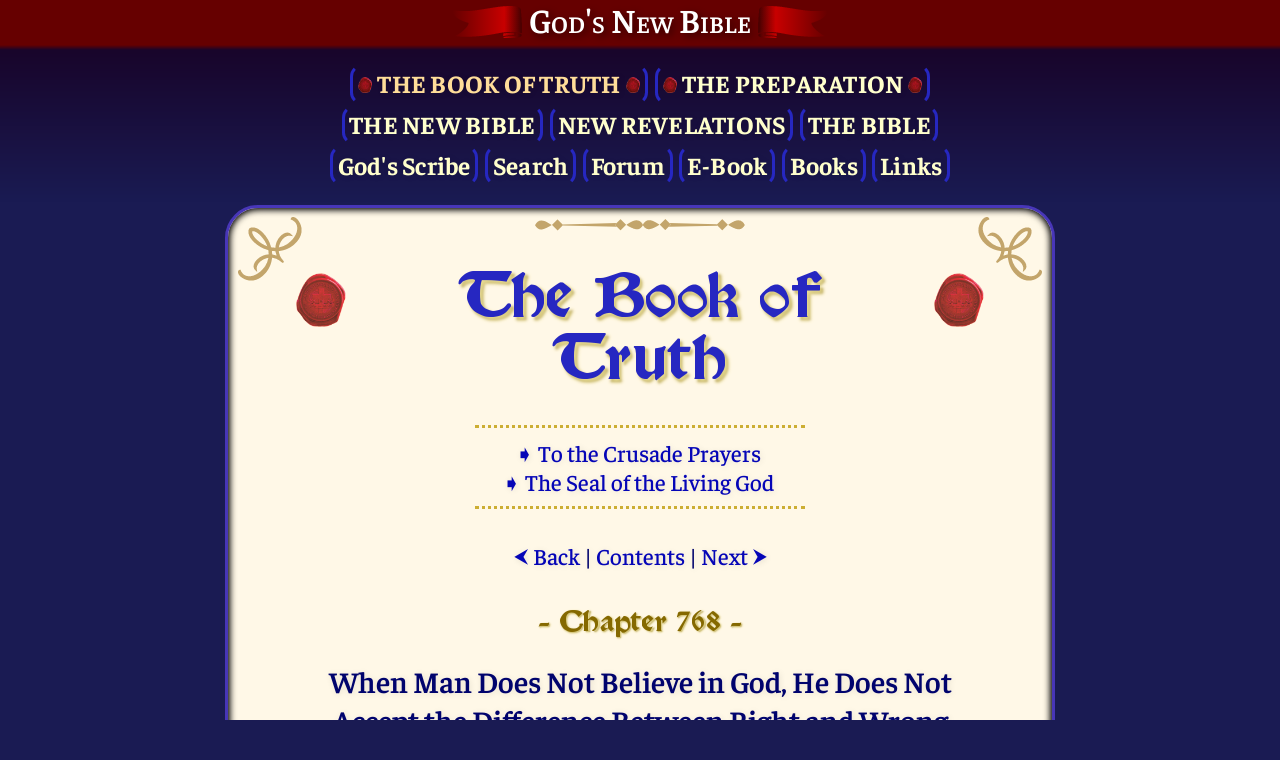

--- FILE ---
content_type: text/html; charset=UTF-8
request_url: http://www.new-bible.net/book-of-truth/768/768-viele-werden-nicht-stark-genug-sein-um-gegen-abtreibung-euthanasie-und-gleichgeschlechtliche-ehe-zu-kaempfen
body_size: 7210
content:

<!DOCTYPE html>
<html lang="en" class="newBible" itemscope itemtype="https://schema.org/WebPage">
<head>
	<meta http-equiv="Content-Language" content="en">
	<meta http-equiv="Content-Type" content="text/html; charset=UTF-8">
	<meta name="Robots" content="index,follow">
	<meta name="Description" content="My dearly beloved daughter, the Heavens are full of sorrow because of the pain which My beloved followers have to endure on Earth. All the angels and the...">
	<meta name="Keywords" content="anchor of salvation, angel, apocalypse,
bible, bible online, bible study, book of love,
christian, christianity,
earth, eternal love, exodus,
freedom,
genesis, god, god the lord, golgotha, gottfried mayerhofer,
heaven, holy bible, holy scripture, holy spirit, hope,
jakob lorber, jesus, jesus christ,
light circle,
new bible, new era, new jerusalem, new testament, new world, new world order,
moses, moon,
old testament,
religion, resurrection, revelation, spirit,
saturn, spiritual rebirth, swedenborg,
the bible,
zebaoth">
	<meta name="DC.Title" content="768. When Man Does Not Believe in God, He Does Not Accept the Difference Between Right and Wrong - The Book of Truth // God's New Bible">
	<meta name="DC.Description" content="My dearly beloved daughter, the Heavens are full of sorrow because of the pain which My beloved followers have to endure on Earth. All the angels and the...">
	<meta name="DC.Type" content="Text">
	<meta name="DC.Format" content="text/html">
	<meta name="DC.Language" content="en">
	<meta name="viewport" content="width=device-width, initial-scale=1">
	<meta name="color-scheme" content="dark light">

	<meta name="application-name" content="The New Bible"/>
	<meta property="og:locale" content="en_US" />
	<meta property="og:title" content="768. When Man Does Not Believe in God, He Does Not Accept the Difference Between Right and Wrong - The Book of Truth"/>
	<meta property="og:description" content="My dearly beloved daughter, the Heavens are full of sorrow because of the pain which My beloved followers have to endure on Earth. All the angels and the..."/>
	<meta property="og:type" content="website"/>
	<meta property="og:url" content="/book-of-truth/768/768-viele-werden-nicht-stark-genug-sein-um-gegen-abtreibung-euthanasie-und-gleichgeschlechtliche-ehe-zu-kaempfen"/>
	<meta property="og:site_name" content="God's New Bible"/>
	<meta property="og:image" content="/img/brand/logo2023-512.png"/>
	<meta property="og:image:with" content="512"/>
	<meta property="og:image:height" content="512"/>

	<meta itemprop="name" content="768. When Man Does Not Believe in God, He Does Not Accept the Difference Between Right and Wrong - The Book of Truth">
	<meta itemprop="description" content="My dearly beloved daughter, the Heavens are full of sorrow because of the pain which My beloved followers have to endure on Earth. All the angels and the...">
	<meta itemprop="datePublished" content="2013-04-20T16:45:00+00:00">
	<meta itemprop="dateModified" content="2013-04-20T16:45:00+00:00">

	<link rel="shortcut icon" href="/img/brand/favicon2023.ico"/>
	<link rel="icon" type="image/png" sizes="512x512" href="/img/brand/logo2023-512.png"/>
	<link rel="icon" type="image/png" sizes="256x256" href="/img/brand/logo2023-256.png"/>
	<link rel="icon" type="image/png" sizes="192x192" href="/img/brand/logo2023-192.png"/>
	<link rel="apple-touch-icon" sizes="512x512" href="/img/brand/logo2023-512.png"/>
	<link rel="apple-touch-icon" sizes="256x256" href="/img/brand/logo2023-256.png"/>
	<link rel="apple-touch-icon" sizes="192x192" href="/img/brand/logo2023-192.png"/>
	<link rel="apple-touch-icon-precomposed" sizes="512x512" href="/img/brand/logo2023-512.png"/>
	<link rel="apple-touch-icon-precomposed" sizes="256x256" href="/img/brand/logo2023-256.png"/>
	<link rel="apple-touch-icon-precomposed" sizes="192x192" href="/img/brand/logo2023-192.png"/>
			<link x-include rel="stylesheet" href="/css/fontawesome/css/all.min.css"/>
		<link x-include rel="stylesheet" href="/css/common.css?v1asjnpw"/>
		<link x-include rel="stylesheet" href="/css/default.css?v1asjnpw"/>
		<link x-include rel="stylesheet" href="/css/dark.css?v1asjnpw"/>
		<script x-include src="/js/jquery-3.7.1.slim.min.js"></script>
		<script x-include src="/js/popper.min.js"></script>
		<script x-include src="/js/crypt.js?7smen1"></script>
		<script x-include src="/js/main.js?7smen1"></script>
		<title>768. When Man Does Not Believe in God, He Does Not Accept the Difference Between Right and Wrong - The Book of Truth // God's New Bible</title>
</head>
<body id="body" class="flex-column" itemprop="mainContentOfPage" itemscope itemtype="https://schema.org/WebPageElement">
<header class="hide-print">
	<div class="header-title pb-2">
		<h2 class="text-center my-0 flex-row justify-center">
			<a href="/">God's New&nbsp;Bible</a>
		</h2>
	</div>
	<nav class="hide-print">
		<div class="main-menu bold text-center">
			<a class=" active" href="/book-of-truth/">
	<div class="flex-row justify-center ws-wrap">
		<span style="padding-right: 5px"><img src="/img/book-of-truth/seal-50.png" style="height: 16px; opacity: .9"></span>
		<span class="upper_case bot-title">The Book of Truth</span>
		<span style="padding-left: 5px"><img src="/img/book-of-truth/seal-50.png" style="height: 16px; opacity: .9"></span>
	</div>
</a>
<a class="" href="/preparation/">
	<img src="/img/book-of-truth/seal-50.png" style="height: 16px; opacity: .9">
	<span class="upper_case">The Pre&shy;paration</span>
	<img src="/img/book-of-truth/seal-50.png" style="height: 16px; opacity: .9">
</a>
<br>
<a class="upper_case" href="/new-bible">The New Bible</a>
<a class="upper_case" href="/revelation">New Revelations</a>
<a class="upper_case" href="/bible">The Bible</a>
<br>
<a class="" href="/gods-servants">God's Scribe</a>
<a class="" href="/search">Search</a>
<a class="" href="/forum">Forum</a>
<a class="" href="/ebook">E-Book</a>
<a class="" href="/book-editions">Books</a>
<a class="" href="/links">Links</a>
		</div>
	</nav>
</header>
<main class="flex-1 flex-row">
	<div class="top-border"></div>
	<div class="bottom-border"></div>
	<div class="content flex-1 extra-border">

		<div class="content-corner top left hide-print"></div>
		<div class="content-corner top right flip-x hide-print"></div>
		<div class="content-corner bottom left flip-y hide-print"></div>
		<div class="content-corner bottom right flip-xy hide-print"></div>
		<div class="content-border top hide-print"></div>

		<div id="tooltip" class="tooltip hide-print">
			<div class="arrow" data-popper-arrow></div>
			<div id="tooltip-content" class="tooltip-content"></div>
		</div>

		<!-- BEGIN CONTENT -->

		<div itemprop="mainEntity" itemscope="" itemtype="https://schema.org/Thing">

<h1 class="page home flex-row justify-center mb-4">
	<span class="pt-1 hide-sm"><img src="/img/book-of-truth/seal-378.png" style="width: 50px; opacity: .9;"></span>
	<span class="mx-3 text-center">The Book of Truth</span>
	<span class="pt-1 hide-sm"><img src="/img/book-of-truth/seal-378.png" style="width: 50px; opacity: .9;"></span>
</h1>

<div class="text-center my-7 hide-print">
	<hr class="strong light dotted small">
	<div><a href="/crusade-of-prayer/">➧&nbsp;To the Crusade Prayers&nbsp;</a></div>
	<div><a href="/book-of-truth/seal/the-seal-of-the-living-god">➧&nbsp;The Seal of the Living God&nbsp;</a></div>
	<hr class="strong light dotted small">
</div>

<div class="text-center mb-6 hide-print">
			<a href="/book-of-truth/767/767-i-ask-that-those-of-you-who-are-frightened-and-confused-by-these-messages-to-hear-me-now"><span class="psm fs-70">⮜</span>&nbsp;Back</a>
		|
	<a href="/book-of-truth/contents/table-of-contents#no768">Contents</a>
	|
			<a href="/book-of-truth/769/769-the-tower-of-babel-will-once-again-be-erected-and-presented-as-a-temple-of-god">Next&nbsp;<span class="psm fs-70">⮞</span></a>
	</div>

	<h4 class="gold heading page ts-2 text-center mx-3 my-4">
		- Chapter 768 -
	</h4>

<h3 class="text-center">
	<search-highlight>When Man Does Not Believe in God, He Does Not Accept the Difference Between Right and Wrong</search-highlight>
</h3>

	<h5 class="text-center gold mt-2">
		Saturday, April 20th, 2013 @ 16:45	</h5>

<div class="text-justify mt-6">
			<div id="My+dearly+be">
													<search-highlight><p class="initial">My dearly beloved daughter, the Heavens are full of sorrow because of the pain which My beloved followers have to endure on Earth. All the angels and the saints unite as one to pray for humanity, as it endures such a wicked assault by Satan and all his evil spirits. As their prayers are accepted by Me and acted upon, I ask all those who declare themselves to be Christians to pray as never before.</p></search-highlight>
		</div>
			<div id="Prayers+offe">
						<search-highlight><p>Prayers offered daily for protection against demonic forces, which infiltrate the Earth, will help cleanse it of evil spirits. You must remain hopeful, and when you remain loyal to Me, you will become even stronger.</p></search-highlight>
		</div>
			<div id="The+strength">
						<search-highlight><p>The strength of Christians, united in the Truth of God, will present a powerful defensive wall against the beast whose plans to hurt God’s children are coming into being at this time. You must stand before Me, declare your undying love for Me and I will lead you in My army, which will never be defeated. As My army increases in size and as billions more convert and accept Me, it will help to slay the beast.</p></search-highlight>
		</div>
			<div id="Your+duty%2C+M">
						<search-highlight><p>Your duty, My beloved followers, is to focus on those who will reject My Hand of Mercy. No matter that you are ridiculed in My Name, all you must do is to plead for the salvation of souls. Know that God’s army on Earth will be granted special graces to enable it to bring with it the souls of those who doubt My Holy Word.</p></search-highlight>
		</div>
			<div id="Doubts%2C+when">
						<search-highlight><p>Doubts, when allowed to fester, separate man from God. Doubts are placed in the hearts of man, by Satan in order to deceive God’s children into believing that He, God, does not Exist.</p></search-highlight>
		</div>
			<div id="When+man+doe">
						<search-highlight><p>When man does not believe in God, he does not accept the difference between right and wrong. Without guidance from God, he will walk into every trap laid down before him by Satan. So much hatred is then manifested in the hearts of man, because once they leave themselves open to the evil one, their hearts fill with anger. The worst anger will be directed at Christians, and yet these people will not know why they feel this way. This is why those who claim not to believe in God spend more time condemning those who do.</p></search-highlight>
		</div>
			<div id="Pray%2C+pray%2C+">
						<search-highlight><p>Pray, pray, pray for their souls.</p></search-highlight>
		</div>
			<div id="Your+Jesus%3C%2F">
						<search-highlight><p>Your Jesus</p></search-highlight>
		</div>
	</div>

<div class="text-center mt-7 hide-print">
			<a href="/book-of-truth/767/767-i-ask-that-those-of-you-who-are-frightened-and-confused-by-these-messages-to-hear-me-now"><span class="psm fs-70">⮜</span>&nbsp;Back</a>
		|
	<a href="/book-of-truth/contents/table-of-contents#no768">Contents</a>
	|
			<a href="/book-of-truth/769/769-the-tower-of-babel-will-once-again-be-erected-and-presented-as-a-temple-of-god">Next&nbsp;<span class="psm fs-70">⮞</span></a>
	</div>

			</div>
			<!-- END CONTENT -->

			<div id="content-footer-top-arrow" class="content-footer-top-arrow hide-print">
				<i class="far fa-arrow-alt-circle-up"></i>
			</div>

			<script>
				document.getElementById('content-footer-top-arrow').addEventListener('click', () => {
					//scrollAnchorIntoView('#body');
					document.getElementById('body').scrollIntoView({behavior: "smooth"});
					//window.history.pushState(null, )
				});
			</script>

		</div>
	</main>

	<footer class="hide-print">

				<div class="footer-title flex-row justify-center mt-0">
			<div class="text-center flex-row justify-center">
				<div class="flex-5" id="footer-title">I Am Spirit</div>
				<div class="flex-3 flex-row justify-center">
					<div class="dropup footer flex-row auto-width">
						<div>English</div>
						<div class="dropup-content">
																							<a href="/book-of-truth/768/768-viele-werden-nicht-stark-genug-sein-um-gegen-abtreibung-euthanasie-und-gleichgeschlechtliche-ehe-zu-kaempfen?ln=de" class="">
									Deutsch								</a>
																							<a href="/book-of-truth/768/768-viele-werden-nicht-stark-genug-sein-um-gegen-abtreibung-euthanasie-und-gleichgeschlechtliche-ehe-zu-kaempfen?ln=en" class="active">
									English								</a>
																							<a href="/?ln=fr" class="">
									Français								</a>
																							<a href="/?ln=sv" class="">
									Svenska								</a>
													</div>
					</div>
				</div>
			</div>
		</div>
	<!--
	<div class="smallest" align="center">&nbsp;</div>
	-->
	</footer>

			<script>
	const BibleNumNameMap = {"1":"Genesis","2":"Exodus","3":"Leviticus","4":"Numbers","5":"Deuteronomy","6":"Joshua","7":"Judges","8":"Ruth","9":"1 Samuel","10":"2 Samuel","11":"1 Kings","12":"2 Kings","13":"1 Chronicles","14":"2 Chronicles","15":"Ezra","16":"Nehemiah","17":"Esther","18":"Job","19":"Psalm","20":"Proverbs","21":"Ecclesiastes","22":"Song of Solomon","23":"Isaiah","24":"Jeremiah","25":"Lamentations","26":"Ezekiel","27":"Daniel","28":"Hosea","29":"Joel","30":"Amos","31":"Obadiah","32":"Jonah","33":"Micah","34":"Nahum","35":"Habakkuk","36":"Zephaniah","37":"Haggai","38":"Zechariah","39":"Malachi","67":"Judit","68":"Wisdom","69":"Tobit","70":"Sirach","71":"Baruch","72":"1 Maccabees","73":"2 Maccabees","74":"AddDaniel","75":"AddEsther","76":"Manasseh","77":"3 Maccabees","78":"4 Maccabees","80":"1 Esdras","81":"2 Esdras","85":"1 Enoch","89":"Psalm 151","40":"Matthew","41":"Mark","42":"Luke","43":"John","44":"Acts","45":"Romans","46":"1 Corinthians","47":"2 Corinthians","48":"Galatians","49":"Ephesians","50":"Philippians","51":"Colossians","52":"1 Thessalonians","53":"2 Thessalonians","54":"1 Timothy","55":"2 Timothy","56":"Titus","57":"Philemon","58":"Hebrews","59":"James","60":"1 Peter","61":"2 Peter","62":"1 John","63":"2 John","64":"3 John","65":"Jude","66":"Revelation"};
	const BibleNumAbbrMap = {"1":"Gen","2":"Exo","3":"Lev","4":"Num","5":"Deu","6":"Jos","7":"Judg","8":"Rut","9":"1 Sam","10":"2 Sam","11":"1 Ki","12":"2 Ki","13":"1 Chr","14":"2 Chr","15":"Ezr","16":"Neh","17":"Est","18":"Job","19":"Psa","20":"Pro","21":"Ecc","22":"Song","23":"Isa","24":"Jer","25":"Lam","26":"Eze","27":"Dan","28":"Hos","29":"Joe","30":"Amo","31":"Obd","32":"Jon","33":"Mic","34":"Nah","35":"Hab","36":"Zep","37":"Hag","38":"Zec","39":"Mal","67":"Jdt","68":"Wis","69":"Tob","70":"Sir","71":"Bar","72":"1 Mac","73":"2 Mac","74":"DanA","75":"EstA","76":"Man","77":"3 Mac","78":"4 Mac","80":"1 Esd","81":"2 Esd","40":"Mat","41":"Mar","42":"Luk","43":"Joh","44":"Act","45":"Rom","46":"1 Cor","47":"2 Cor","48":"Gal","49":"Eph","50":"Phili","51":"Col","52":"1 Thes","53":"2 Thes","54":"1 Tim","55":"2 Tim","56":"Tit","57":"Phile","58":"Heb","59":"Jam","60":"1 Pet","61":"2 Pet","62":"1 Joh","63":"2 Joh","64":"3 Joh","65":"Jude","66":"Rev"};
	let BibleNameMatchMap = {"Genesis":1,"Exodus":2,"Leviticus":3,"Numbers":4,"Deuteronomy":5,"Joshua":6,"Judges":7,"Ruth":8,"1 Samuel":9,"2 Samuel":10,"1 Kings":11,"2 Kings":12,"1 Chronicles":13,"2 Chronicles":14,"Ezra":15,"Nehemiah":16,"Esther":17,"Job":18,"Psalm":19,"Proverbs":20,"Ecclesiastes":21,"Song of Solomon":22,"Isaiah":23,"Jeremiah":24,"Lamentations":25,"Ezekiel":26,"Daniel":27,"Hosea":28,"Joel":29,"Amos":30,"Obadiah":31,"Jonah":32,"Micah":33,"Nahum":34,"Habakkuk":35,"Zephaniah":36,"Haggai":37,"Zechariah":38,"Malachi":39,"Judit":67,"Wisdom":68,"Tobit":69,"Sirach":70,"Baruch":71,"1 Maccabees":72,"2 Maccabees":73,"AddDaniel":74,"AddEsther":75,"Manasseh":76,"3 Maccabees":77,"4 Maccabees":78,"1 Esdras":80,"2 Esdras":81,"1 Enoch":85,"Psalm 151":89,"Matthew":40,"Mark":41,"Luke":42,"John":43,"Acts":44,"Romans":45,"1 Corinthians":46,"2 Corinthians":47,"Galatians":48,"Ephesians":49,"Philippians":50,"Colossians":51,"1 Thessalonians":52,"2 Thessalonians":53,"1 Timothy":54,"2 Timothy":55,"Titus":56,"Philemon":57,"Hebrews":58,"James":59,"1 Peter":60,"2 Peter":61,"1 John":62,"2 John":63,"3 John":64,"Jude":65,"Revelation":66};
	BibleNameMatchMap = {...BibleNameMatchMap, ...{"Genesis":1,"Exodus":2,"Levitikus":3,"Numeri":4,"Deuteronomium":5,"Ruth":8,"Psalm":19,"Psalms":19,"Psalter":19,"Sprichwörter":20,"Kohelet":21,"Koheleth":21,"Qoheleth":21,"Hoheslied":22,"Song":22,"Songs":22,"Canticle":22,"Canticles":22,"Ezechiel":26,"Ezekial":26,"Zefanja":36,"Zephanja":36,"Zacharias":38,"Johannis":43,"Apocalypse":66}};
	BibleNameMatchMap = {...BibleNameMatchMap, ...{"Gen":1,"Ge":1,"Gn":1,"Exod":2,"Ex":2,"Lev":3,"Lv":3,"Le":3,"Num":4,"Nm":4,"Nu":4,"Deut":5,"Dt":5,"De":5,"Du":5,"Josh":6,"Jos":6,"Jo":43,"Judg":7,"Jdg":7,"Jgs":7,"Ruth":8,"Ru":8,"1 Sam":9,"1Sm":9,"1Sa":9,"2 Sam":10,"2Sm":10,"2Sa":10,"1 Kgs":11,"1Kg":11,"1Ki":11,"2 Kgs":12,"2Kg":12,"2Ki":12,"1 Chr":13,"1 Chron":13,"1Ch":13,"2 Chr":14,"2 Chron":14,"2Ch":14,"Ezra":15,"Ezr":15,"Neh":16,"Ne":16,"Tob":69,"Tb":69,"Jdt":67,"Jth":67,"Esth":17,"Est":17,"Es":17,"1 Macc":72,"1Mc":72,"1Ma":72,"2 Macc":73,"2Mc":73,"2Ma":73,"Job":18,"Jb":18,"Ps":19,"Pss":19,"Prov":20,"Prv":20,"Pr":20,"Eccl":21,"Eccles":21,"Ec":21,"Qoh":21,"Song":22,"SS":22,"So":22,"Sg":22,"Cant":22,"Can":22,"Wis":68,"Ws":68,"Sir":70,"Ecclus":70,"Isa":23,"Is":23,"Jer":24,"Je":24,"Lam":25,"La":25,"Bar":71,"Ba":71,"Ezek":26,"Ezk":26,"Ez":26,"Dan":27,"Dn":27,"Da":27,"Hos":28,"Ho":28,"Joel":29,"Joe":29,"Jl":29,"Amos":30,"Am":30,"Obad":31,"Ob":31,"Jonah":32,"Jon":32,"Mic":33,"Mi":33,"Nah":34,"Na":34,"Hab":35,"Hb":35,"Zeph":36,"Zep":36,"Hag":37,"Hg":37,"Zech":38,"Zec":38,"Mal":39,"Ml":39,"Matt":40,"Mat":40,"Mt":40,"Mark":41,"Mar":41,"Mk":41,"Luke":42,"Lk":42,"Lu":42,"John":43,"Jn":43,"Acts":44,"Ac":44,"Rom":45,"Rm":45,"Ro":45,"1 Cor":46,"1 Co":46,"1C":46,"2 Cor":47,"2 Co":47,"2C":47,"Gal":48,"Ga":48,"Eph":49,"Ep":49,"Phil":50,"Php":50,"Col":51,"Co":51,"1 Thess":52,"1 Thes":52,"1Th":52,"2 Thess":53,"2 Thes":53,"2Th":53,"1 Tim":54,"1 Tm":54,"1 Ti":54,"1T":54,"2 Tim":55,"2 Tm":55,"2 Ti":55,"2T":55,"Titus":56,"Tit":56,"Ti":56,"Phlm":57,"Philem":57,"Phm":57,"Heb":58,"He":58,"Jas":59,"Ja":59,"1 Pet":60,"1 Pt":60,"1P":60,"2 Pet":61,"2 Pt":61,"2P":61,"1 John":62,"1 Jn":62,"1 Jo":62,"1J":62,"2 John":63,"2 Jn":63,"2 Jo":63,"2J":63,"3 John":64,"3 Jn":64,"3 Jo":64,"3J":64,"Jude":65,"Ju":65,"Rev":66,"Re":66,"Rv":66,"Apoc":66,"Ap":66,"Add Esth":17,"AddEsth":17,"Ep Jer":24,"EpJer":24,"Add Dan":27,"AddDan":27,"3 Macc":77,"3Macc":77,"4 Macc":78,"4Macc":78,"1 Esd":80,"1Esd":80,"2 Esd":81,"2Esd":81,"Pr Man":76,"PrMan":76,"Ps 151":89,"Ps151":89}};
	const BibleNameMatchMapEn = BibleNameMatchMap;
	const BibleNumNameMapEn = BibleNumNameMap;
	const BibleNumAbbrMapEn = BibleNumAbbrMap;
</script>
			
			<script>
	const HostSiteIdMap = [
		{pattern: /neu-offenbarung\.de/, id: "12"},
		{pattern: /neue-bibel\.net/, id: "13"},
		{pattern: /neue-offenbarung\.de/, id: "14"},
		{pattern: /neue-offenbarung\.net/, id: "15"},
		{pattern: /new-bible\.net/, id: "16"},
		{pattern: /new-revelation\.net/, id: "17"},
		{pattern: /newlightfromheaven\.org/, id: "18"},
		{pattern: /nouvelle-bible\.net/, id: "19"},
		{pattern: /nya-bibeln\.net/, id: "20"},
		{pattern: /thewordami(?!\.evo)/, id: "22"},
		{pattern: /daswortbinich(?!\.evo)/, id: "9"},
		{pattern: /thenewbible(?!\.evo)/, id: "21"},
		{pattern: /dieneuebibel(?!\.evo)/, id: "10"},
	];
	for (let i = 0; i < HostSiteIdMap.length; i++) {
		if (!HostSiteIdMap[i].pattern.test(document.location.hostname)) {
			continue;
		}
		let _paq = window._paq = window._paq || [];
		/* tracker methods like "setCustomDimension" should be called before "trackPageView" */
		_paq.push(['disableCookies']);
		_paq.push(['trackPageView']);
		_paq.push(['enableLinkTracking']);
		(function() {
			let u = "https://cdna.etwnet.com/5y76qzw3ttu7dsu9";
			_paq.push(['setTrackerUrl', u+'.php']);
			_paq.push(['setSiteId', HostSiteIdMap[i].id]);
			let d=document, g=d.createElement('script'), s=d.getElementsByTagName('script')[0];
			g.async=true; g.src=u+'.js'; s.parentNode.insertBefore(g,s);
		})();
		break;
	}
</script>
	
	<script>
		$(function() {
			window.setTimeout(() => {
				// renders html again!
				console.log('run highlighter');
				const _get = parseQueryString(window.location.search);
				new Highlighter(_get.q || _get.query).highlight();
			})

			window.setTimeout(() => {
				console.log('run tooltip parser');
				new TooltipParser().parse();
			});

			window.setTimeout(() => {
				console.log('run note parser');
				new NoteParser().parse();
			});

			window.setTimeout(() => {
				console.log('run popup parser');
				new PopupParser().parse();
			});

			window.setTimeout(() => {
				console.log('send event');
				const event = new Event("mainTasksFinished");
				window.dispatchEvent(event);
			});

			const footerTitles = ["I Am Love","I Am Wisdom","I Am Mercy","I Am Word","I Am God","I Am Chastity","I Am Humility","I Am Meekness","I Am Patience","I Am Justice","I Am Kindness","I Am Light","I Am Yours","I am Human","I Am Father","I Am Son","I Am Spirit","I Am Holiness","I Am Truth","I Am Lover","I Am Friend","I Am Brother","I Am Teacher","I Am Salvation","I Am Beauty","I Am Shepherd","I Am Peace","I Am Serenity","I Am Freedom","I am Modesty","I Am Order","I Am Hilarity","I Am Trust","I Am Honesty","I Am Reliability","I Am Helper","I Am Honor","I Am Glory","I Am Peace","I Am Bliss","I Am Grace","I Am Life","I Am Power","I Am Trust","I Am Will","I Am Seriousness","I Am Sincerity","I Am Health","I Am Fellowship","I Am Infinity"];
			let currentIndex = 16;
			window.setInterval(() => {
				let index;
				do {
					index = Math.floor(Math.random() * footerTitles.length);
				} while(index === currentIndex);
				currentIndex = index;
				$('#footer-title').html(footerTitles[currentIndex]);
			}, 12000);

			//console.log(footerTitles);
		})

				console.log('served in 3.558 ms');

	</script>
</body>
</html>


--- FILE ---
content_type: application/javascript
request_url: http://www.new-bible.net/js/crypt.js?7smen1
body_size: 1549
content:
// --------------------------------------------------------------------
// XOR Encryption functions
//
// Copyright
// This module is free software. You may distribute under the terms of
// either the GNU General Public License or the Artistic License.
//
// --------------------------------------------------------------------

const HBT = [
	'00', '01', '02', '03', '04', '05', '06', '07', '08', '09', '0A', '0B',
	'0C', '0D', '0E', '0F', '10', '11', '12', '13', '14', '15', '16', '17',
	'18', '19', '1A', '1B', '1C', '1D', '1E', '1F', '20', '21', '22', '23',
	'24', '25', '26', '27', '28', '29', '2A', '2B', '2C', '2D', '2E', '2F',
	'30', '31', '32', '33', '34', '35', '36', '37', '38', '39', '3A', '3B',
	'3C', '3D', '3E', '3F', '40', '41', '42', '43', '44', '45', '46', '47',
	'48', '49', '4A', '4B', '4C', '4D', '4E', '4F', '50', '51', '52', '53',
	'54', '55', '56', '57', '58', '59', '5A', '5B', '5C', '5D', '5E', '5F',
	'60', '61', '62', '63', '64', '65', '66', '67', '68', '69', '6A', '6B',
	'6C', '6D', '6E', '6F', '70', '71', '72', '73', '74', '75', '76', '77',
	'78', '79', '7A', '7B', '7C', '7D', '7E', '7F', '80', '81', '82', '83',
	'84', '85', '86', '87', '88', '89', '8A', '8B', '8C', '8D', '8E', '8F',
	'90', '91', '92', '93', '94', '95', '96', '97', '98', '99', '9A', '9B',
	'9C', '9D', '9E', '9F', 'A0', 'A1', 'A2', 'A3', 'A4', 'A5', 'A6', 'A7',
	'A8', 'A9', 'AA', 'AB', 'AC', 'AD', 'AE', 'AF', 'B0', 'B1', 'B2', 'B3',
	'B4', 'B5', 'B6', 'B7', 'B8', 'B9', 'BA', 'BB', 'BC', 'BD', 'BE', 'BF',
	'C0', 'C1', 'C2', 'C3', 'C4', 'C5', 'C6', 'C7', 'C8', 'C9', 'CA', 'CB',
	'CC', 'CD', 'CE', 'CF', 'D0', 'D1', 'D2', 'D3', 'D4', 'D5', 'D6', 'D7',
	'D8', 'D9', 'DA', 'DB', 'DC', 'DD', 'DE', 'DF', 'E0', 'E1', 'E2', 'E3',
	'E4', 'E5', 'E6', 'E7', 'E8', 'E9', 'EA', 'EB', 'EC', 'ED', 'EE', 'EF',
	'F0', 'F1', 'F2', 'F3', 'F4', 'F5', 'F6', 'F7', 'F8', 'F9', 'FA', 'FB',
	'FC', 'FD', 'FE', 'FF'
];

function xor_encrypt(orig, key) {
	let index, key_tab, key_index, crypt;
	key_tab = new Array(key.length);
	for (key_index = 0; key_index < key.length; key_index++) {
		key_tab[key_index] = key.charCodeAt(key_index);
	}
	key_index = 0;
	crypt = "";
	for (index = 0; index < orig.length; index++) {
		crypt += String.fromCharCode((orig.charCodeAt(index) +
			key_tab[key_index]) % 256);
		key_index = (key_index + 1) % key_tab.length;
	}
	return crypt;
}

function xor_decrypt(crypt, key) {
	let index, key_tab, key_index, orig;
	key_tab = new Array(key.length);
	for (key_index = 0; key_index < key.length; key_index++) {
		key_tab[key_index] = key.charCodeAt(key_index);
	}
	key_index = 0;
	orig = "";
	for (index = 0; index < crypt.length; index++) {
		orig += String.fromCharCode((crypt.charCodeAt(index) -
			key_tab[key_index] + 256) % 256);
		key_index = (key_index + 1) % key_tab.length;
	}
	return orig;
}

function xor_encrypt_hex(orig, key) {
	let index, key_tab, key_index, crypt;
	key_tab = new Array(key.length);
	for (key_index = 0; key_index < key.length; key_index++) {
		key_tab[key_index] = key.charCodeAt(key_index);
	}
	key_index = 0;
	crypt = "";
	for (index = 0; index < orig.length; index++) {
		crypt +=
			HBT[(orig.charCodeAt(index) + key_tab[key_index]) % 256];
		key_index = (key_index + 1) % key_tab.length;
	}
	return crypt;
}

function xor_decrypt_hex(crypt, key) {
	let index, key_tab, key_index, orig;
	key_tab = new Array(key.length);
	for (key_index = 0; key_index < key.length; key_index++) {
		key_tab[key_index] = key.charCodeAt(key_index);
	}
	key_index = 0;
	orig = "";
	for (index = 0; index < crypt.length; index += 2) {
		orig += String.fromCharCode(
			(parseInt('0x' + crypt.substr(index, 2))
				- key_tab[key_index] + 256) % 256
		);
		key_index = (key_index + 1) % key_tab.length;
	}
	return orig;
}

/******************************************************************************
 * original by BrowseX XOR Encryption
 *
 * The BrowseX  XOR encryption varies by generating a start seed based
 * upon the XORing of all characters in the password. Modulo arithmetic is
 * used with the seed to determine the offset within the password to start.
 * Modulo is again used to determine when to recalculate the seed based upon
 * the currently selected password character. And finally, the password
 * character itself is XORed with the current seed before it is itself used
 * to XOR the data.
 ******************************************************************************/

function xor_aperiodic(pass, msg) {
	let seed = pass.charCodeAt(0);
	for (var i = 1; i < pass.length; seed ^= pass.charCodeAt(i++)) ;
	let p = (seed % pass.length);
	let res = "";
	for (var i = 0; i < msg.length; i++) {
		if (++p >= pass.length)
			p = 0;
		const rval = pass.charCodeAt(p);
		if (p == (seed % pass.length))
			seed = (rval ^ seed);
		res += String.fromCharCode(msg.charCodeAt(i) ^ (rval ^ seed));
	}
	return res;
}

function xor_ap_encrypt_hex(pass, msg) {
	let i;
	let seed = pass.charCodeAt(0);
	for (i = 1; i < pass.length; seed ^= pass.charCodeAt(i++)) ;
	let p = (seed % pass.length);
	let res = "";
	for (i = 0; i < msg.length; i++) {
		if (++p >= pass.length)
			p = 0;
		const rval = pass.charCodeAt(p);
		if (p === (seed % pass.length))
			seed = (rval ^ seed);
		res += HBT[msg.charCodeAt(i) ^ (rval ^ seed)];
	}
	return res;
}

function xor_ap_decrypt_hex(pass, msg) {
	let i;
	let seed = pass.charCodeAt(0);
	for (i = 1; i < pass.length; seed ^= pass.charCodeAt(i++)) ;
	let p = (seed % pass.length);
	let res = "";
	for (i = 0; i < msg.length; i += 2) {
		if (++p >= pass.length)
			p = 0;
		const rval = pass.charCodeAt(p);
		if (p === (seed % pass.length))
			seed = (rval ^ seed);
		const c = parseInt('0x' + msg.substr(i, 2));
		res += String.fromCharCode(c ^ (rval ^ seed));
	}
	return res;
}
